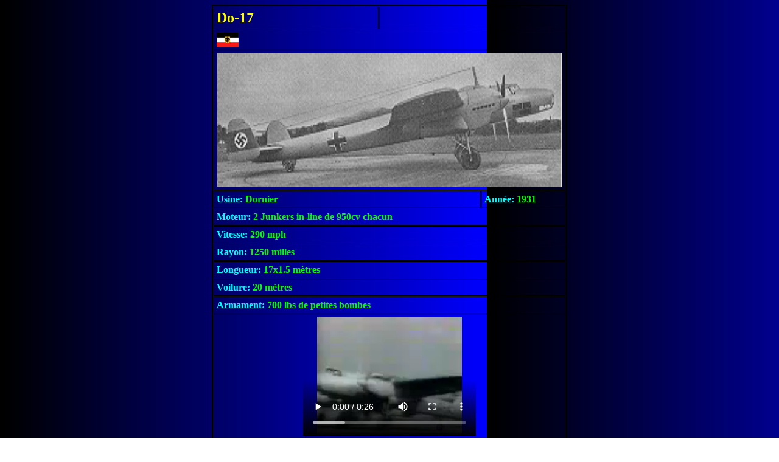

--- FILE ---
content_type: text/html
request_url: http://www.avionsjp.com/do17.htm
body_size: 1431
content:
<HTML><head><meta http-equiv="imagetoolbar" content="no"><meta HTTP-EQUIV="Content-Type" CONTENT="text/html; charset=windows-1252"><meta NAME="Generator" CONTENT="Microsoft Word 97"><title>Do-17</TITLE><meta NAME="Version" CONTENT="8.0.3429"><meta NAME="Date" CONTENT="11/28/96"><meta NAME="Template" CONTENT="C:\Program Files\Microsoft Office\Office\HTML.DOT"></head><body TEXT="#000000" LINK="#0000ff" VLINK="#800080" BACKGROUND="Image18.jpg" ondragstart="return false" onselectstart="return false"><script language="JavaScript" type="text/javascript"><!--
function jk(){alert(unescape("Thanks for your right click."));return false}function kj(e){return(e.which==3)?jk():true}function ct(){hg=event.button;if(hg==2||hg==3)jk()}vc=document.all;qb=document.getElementById;if(vc){if(qb){document.oncontextmenu=jk}else{document.onmousedown=ct}}if(qb&&!vc){document.onmouseup=kj}if(document.layers){window.captureEvents(Event.MOUSEDOWN);window.onmousedown=kj}function vr(){for(lp=0;lp<document.all.length;lp++){if(document.all[lp].style.visibility!="hidden"){document.all[lp].style.visibility="hidden";document.all[lp].id="h9g2"}}};function rv(){for (lp=0;lp<document.all.length;lp++){if(document.all[lp].id=="h9g2")document.all[lp].style.visibility=""}};window.onbeforeprint=vr;window.onafterprint=rv;//--></script><center><TABLE BORDER=2 CELLSPACING=1 BORDERCOLOR="#000000" CELLPADDING=4 WIDTH=584 DIR="LTR"><tr><TD WIDTH="47%" VALIGN="TOP" HEIGHT=28> <B><FONT FACE="Arial Narrow" SIZE=5 COLOR="#ffff00"><FONT FACE="Arial Narrow" SIZE=5 COLOR="#ffff00"><FONT FACE="Arial Narrow" SIZE=5 COLOR="#ffff00"><SPAN LANG="FR-CA"><P>Do-17</B></FONT></SPAN></td><TD WIDTH="53%" VALIGN="TOP" COLSPAN=2 HEIGHT=28><P></P></td></TR><tr><TD VALIGN="TOP" COLSPAN=3 HEIGHT=33> <SPAN LANG="FR-CA"><P><IMG SRC="weimar.gif" WIDTH=36 HEIGHT=23></SPAN></td></TR><tr><TD VALIGN="TOP" COLSPAN=3 HEIGHT=33> <SPAN LANG="FR-CA"><P ALIGN="CENTER"><IMG SRC="do17.jpg" WIDTH=567 HEIGHT=220></SPAN></td></TR><tr><TD WIDTH="76%" VALIGN="TOP" COLSPAN=2 HEIGHT=22> <B><FONT FACE="Arial Narrow" COLOR="#00ffff"><FONT FACE="Arial Narrow" COLOR="#00ffff"><SPAN LANG="FR-CA"><P>Usine: </FONT></FONT><FONT FACE="Arial Narrow" COLOR="#00ff00"><FONT FACE="Arial Narrow" COLOR="#00ff00">Dornier </B></FONT></FONT></SPAN></td><TD WIDTH="24%" VALIGN="TOP" HEIGHT=22> <B><FONT FACE="Arial Narrow" COLOR="#00ffff"><FONT FACE="Arial Narrow" COLOR="#00ffff"><SPAN LANG="FR-CA"><P>Ann&eacute;e: </FONT></FONT><FONT FACE="Arial Narrow" COLOR="#00ff00"><FONT FACE="Arial Narrow" COLOR="#00ff00">1931 </B></FONT></FONT></SPAN></td></TR><tr><TD VALIGN="TOP" COLSPAN=3 HEIGHT=22> <B><FONT FACE="Arial Narrow" COLOR="#00ffff"><FONT FACE="Arial Narrow" COLOR="#00ffff"><SPAN LANG="FR-CA"><P>Moteur: </FONT></FONT><FONT FACE="Arial Narrow" COLOR="#00ff00"><FONT FACE="Arial Narrow" COLOR="#00ff00">2 Junkers in-line de 950cv chacun</B></FONT></FONT></SPAN></td></TR><tr><TD VALIGN="TOP" COLSPAN=3 HEIGHT=22> <B><FONT FACE="Arial Narrow" COLOR="#00ffff"><FONT FACE="Arial Narrow" COLOR="#00ffff"><SPAN LANG="FR-CA"><P>Vitesse: </FONT></FONT><FONT FACE="Arial Narrow" COLOR="#00ff00"><FONT FACE="Arial Narrow" COLOR="#00ff00">290 mph </B></FONT></FONT></SPAN></td></TR><tr><TD VALIGN="TOP" COLSPAN=3 HEIGHT=22> <B><FONT FACE="Arial Narrow" COLOR="#00ffff"><FONT FACE="Arial Narrow" COLOR="#00ffff"><SPAN LANG="FR-CA"><P>Rayon:</FONT></FONT><FONT FACE="Arial Narrow" COLOR="#00ff00"><FONT FACE="Arial Narrow" COLOR="#00ff00"> 1250 milles </B></FONT></FONT></SPAN></td></TR><tr><TD VALIGN="TOP" COLSPAN=3 HEIGHT=22> <B><FONT FACE="Arial Narrow" COLOR="#00ffff"><FONT FACE="Arial Narrow" COLOR="#00ffff"><SPAN LANG="FR-CA"><P>Longueur:</FONT></FONT><FONT FACE="Arial Narrow" COLOR="#00ff00"><FONT FACE="Arial Narrow" COLOR="#00ff00"> 17x1.5 m&egrave;tres </B></FONT></FONT></SPAN></td></TR><tr><TD VALIGN="TOP" COLSPAN=3 HEIGHT=22> <B><FONT FACE="Arial Narrow" COLOR="#00ffff"><FONT FACE="Arial Narrow" COLOR="#00ffff"><SPAN LANG="FR-CA"><P>Voilure: </FONT></FONT><FONT FACE="Arial Narrow" COLOR="#00ff00"><FONT FACE="Arial Narrow" COLOR="#00ff00">20 m&egrave;tres </B></FONT></FONT></SPAN></td></TR><tr><TD VALIGN="TOP" COLSPAN=3 HEIGHT=22> <B><FONT FACE="Arial Narrow" COLOR="#00ffff"><FONT FACE="Arial Narrow" COLOR="#00ffff"><SPAN LANG="FR-CA"><P>Armament: </FONT></FONT><FONT FACE="Arial Narrow" COLOR="#00ff00"><FONT FACE="Arial Narrow" COLOR="#00ff00">700 lbs de petites bombes </B></FONT></FONT></SPAN></td></TR><tr><TD VALIGN="TOP" COLSPAN=3 HEIGHT=22> <P ALIGN="CENTER"><video controls width="284" height="195"> <source src="do17.mp4" type="video/mp4"> <source src="do17.webm" type="video/webm"></video> </td></TR><tr><TD VALIGN="TOP" COLSPAN=3 HEIGHT=24> <B><FONT FACE="Arial Narrow" COLOR="#00ffff"><FONT FACE="Arial Narrow" COLOR="#00ffff"><SPAN LANG="FR-CA"><P>Id&eacute;e g&eacute;n&eacute;rale:</FONT></FONT><FONT FACE="Arial Narrow" COLOR="#00ff00"><FONT FACE="Arial Narrow" COLOR="#00ff00"> </FONT></FONT><FONT FACE="Arial Narrow" COLOR="#ffffff"><FONT FACE="Arial Narrow" COLOR="#ffffff">Un avion courrier transform&eacute; en bombardier tactique. Il s'agit du prototype qui servira &agrave; la conception du bimoteur tactique du m&ecirc;me nom.</FONT></FONT><FONT FACE="Arial Narrow" COLOR="#00ff00"><FONT FACE="Arial Narrow" COLOR="#00ff00"> </B></FONT></FONT></SPAN></td></TR></table> </CENTER></p><SPAN LANG="FR-CA"><P ALIGN="CENTER"></P></SPAN></BODY></html>